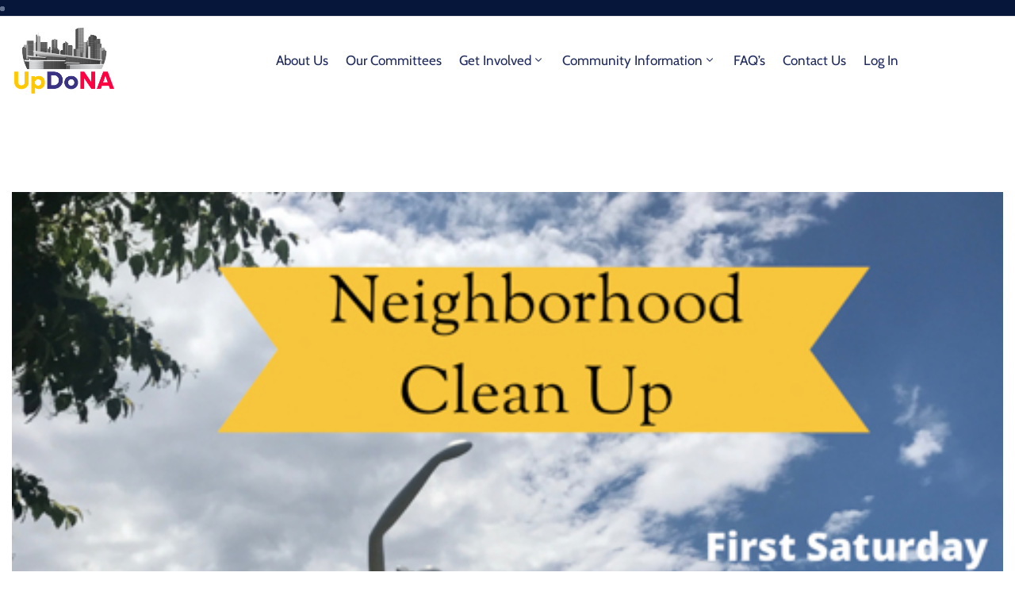

--- FILE ---
content_type: text/html; charset=utf-8
request_url: https://www.google.com/recaptcha/api2/anchor?ar=1&k=6Let5rsdAAAAAP1j0YrWTLywIJf2A2F5b6bR0n_h&co=aHR0cHM6Ly91cGRvbmEub3JnOjQ0Mw..&hl=en&v=PoyoqOPhxBO7pBk68S4YbpHZ&size=invisible&anchor-ms=20000&execute-ms=30000&cb=eo3fl5tb1dwc
body_size: 48743
content:
<!DOCTYPE HTML><html dir="ltr" lang="en"><head><meta http-equiv="Content-Type" content="text/html; charset=UTF-8">
<meta http-equiv="X-UA-Compatible" content="IE=edge">
<title>reCAPTCHA</title>
<style type="text/css">
/* cyrillic-ext */
@font-face {
  font-family: 'Roboto';
  font-style: normal;
  font-weight: 400;
  font-stretch: 100%;
  src: url(//fonts.gstatic.com/s/roboto/v48/KFO7CnqEu92Fr1ME7kSn66aGLdTylUAMa3GUBHMdazTgWw.woff2) format('woff2');
  unicode-range: U+0460-052F, U+1C80-1C8A, U+20B4, U+2DE0-2DFF, U+A640-A69F, U+FE2E-FE2F;
}
/* cyrillic */
@font-face {
  font-family: 'Roboto';
  font-style: normal;
  font-weight: 400;
  font-stretch: 100%;
  src: url(//fonts.gstatic.com/s/roboto/v48/KFO7CnqEu92Fr1ME7kSn66aGLdTylUAMa3iUBHMdazTgWw.woff2) format('woff2');
  unicode-range: U+0301, U+0400-045F, U+0490-0491, U+04B0-04B1, U+2116;
}
/* greek-ext */
@font-face {
  font-family: 'Roboto';
  font-style: normal;
  font-weight: 400;
  font-stretch: 100%;
  src: url(//fonts.gstatic.com/s/roboto/v48/KFO7CnqEu92Fr1ME7kSn66aGLdTylUAMa3CUBHMdazTgWw.woff2) format('woff2');
  unicode-range: U+1F00-1FFF;
}
/* greek */
@font-face {
  font-family: 'Roboto';
  font-style: normal;
  font-weight: 400;
  font-stretch: 100%;
  src: url(//fonts.gstatic.com/s/roboto/v48/KFO7CnqEu92Fr1ME7kSn66aGLdTylUAMa3-UBHMdazTgWw.woff2) format('woff2');
  unicode-range: U+0370-0377, U+037A-037F, U+0384-038A, U+038C, U+038E-03A1, U+03A3-03FF;
}
/* math */
@font-face {
  font-family: 'Roboto';
  font-style: normal;
  font-weight: 400;
  font-stretch: 100%;
  src: url(//fonts.gstatic.com/s/roboto/v48/KFO7CnqEu92Fr1ME7kSn66aGLdTylUAMawCUBHMdazTgWw.woff2) format('woff2');
  unicode-range: U+0302-0303, U+0305, U+0307-0308, U+0310, U+0312, U+0315, U+031A, U+0326-0327, U+032C, U+032F-0330, U+0332-0333, U+0338, U+033A, U+0346, U+034D, U+0391-03A1, U+03A3-03A9, U+03B1-03C9, U+03D1, U+03D5-03D6, U+03F0-03F1, U+03F4-03F5, U+2016-2017, U+2034-2038, U+203C, U+2040, U+2043, U+2047, U+2050, U+2057, U+205F, U+2070-2071, U+2074-208E, U+2090-209C, U+20D0-20DC, U+20E1, U+20E5-20EF, U+2100-2112, U+2114-2115, U+2117-2121, U+2123-214F, U+2190, U+2192, U+2194-21AE, U+21B0-21E5, U+21F1-21F2, U+21F4-2211, U+2213-2214, U+2216-22FF, U+2308-230B, U+2310, U+2319, U+231C-2321, U+2336-237A, U+237C, U+2395, U+239B-23B7, U+23D0, U+23DC-23E1, U+2474-2475, U+25AF, U+25B3, U+25B7, U+25BD, U+25C1, U+25CA, U+25CC, U+25FB, U+266D-266F, U+27C0-27FF, U+2900-2AFF, U+2B0E-2B11, U+2B30-2B4C, U+2BFE, U+3030, U+FF5B, U+FF5D, U+1D400-1D7FF, U+1EE00-1EEFF;
}
/* symbols */
@font-face {
  font-family: 'Roboto';
  font-style: normal;
  font-weight: 400;
  font-stretch: 100%;
  src: url(//fonts.gstatic.com/s/roboto/v48/KFO7CnqEu92Fr1ME7kSn66aGLdTylUAMaxKUBHMdazTgWw.woff2) format('woff2');
  unicode-range: U+0001-000C, U+000E-001F, U+007F-009F, U+20DD-20E0, U+20E2-20E4, U+2150-218F, U+2190, U+2192, U+2194-2199, U+21AF, U+21E6-21F0, U+21F3, U+2218-2219, U+2299, U+22C4-22C6, U+2300-243F, U+2440-244A, U+2460-24FF, U+25A0-27BF, U+2800-28FF, U+2921-2922, U+2981, U+29BF, U+29EB, U+2B00-2BFF, U+4DC0-4DFF, U+FFF9-FFFB, U+10140-1018E, U+10190-1019C, U+101A0, U+101D0-101FD, U+102E0-102FB, U+10E60-10E7E, U+1D2C0-1D2D3, U+1D2E0-1D37F, U+1F000-1F0FF, U+1F100-1F1AD, U+1F1E6-1F1FF, U+1F30D-1F30F, U+1F315, U+1F31C, U+1F31E, U+1F320-1F32C, U+1F336, U+1F378, U+1F37D, U+1F382, U+1F393-1F39F, U+1F3A7-1F3A8, U+1F3AC-1F3AF, U+1F3C2, U+1F3C4-1F3C6, U+1F3CA-1F3CE, U+1F3D4-1F3E0, U+1F3ED, U+1F3F1-1F3F3, U+1F3F5-1F3F7, U+1F408, U+1F415, U+1F41F, U+1F426, U+1F43F, U+1F441-1F442, U+1F444, U+1F446-1F449, U+1F44C-1F44E, U+1F453, U+1F46A, U+1F47D, U+1F4A3, U+1F4B0, U+1F4B3, U+1F4B9, U+1F4BB, U+1F4BF, U+1F4C8-1F4CB, U+1F4D6, U+1F4DA, U+1F4DF, U+1F4E3-1F4E6, U+1F4EA-1F4ED, U+1F4F7, U+1F4F9-1F4FB, U+1F4FD-1F4FE, U+1F503, U+1F507-1F50B, U+1F50D, U+1F512-1F513, U+1F53E-1F54A, U+1F54F-1F5FA, U+1F610, U+1F650-1F67F, U+1F687, U+1F68D, U+1F691, U+1F694, U+1F698, U+1F6AD, U+1F6B2, U+1F6B9-1F6BA, U+1F6BC, U+1F6C6-1F6CF, U+1F6D3-1F6D7, U+1F6E0-1F6EA, U+1F6F0-1F6F3, U+1F6F7-1F6FC, U+1F700-1F7FF, U+1F800-1F80B, U+1F810-1F847, U+1F850-1F859, U+1F860-1F887, U+1F890-1F8AD, U+1F8B0-1F8BB, U+1F8C0-1F8C1, U+1F900-1F90B, U+1F93B, U+1F946, U+1F984, U+1F996, U+1F9E9, U+1FA00-1FA6F, U+1FA70-1FA7C, U+1FA80-1FA89, U+1FA8F-1FAC6, U+1FACE-1FADC, U+1FADF-1FAE9, U+1FAF0-1FAF8, U+1FB00-1FBFF;
}
/* vietnamese */
@font-face {
  font-family: 'Roboto';
  font-style: normal;
  font-weight: 400;
  font-stretch: 100%;
  src: url(//fonts.gstatic.com/s/roboto/v48/KFO7CnqEu92Fr1ME7kSn66aGLdTylUAMa3OUBHMdazTgWw.woff2) format('woff2');
  unicode-range: U+0102-0103, U+0110-0111, U+0128-0129, U+0168-0169, U+01A0-01A1, U+01AF-01B0, U+0300-0301, U+0303-0304, U+0308-0309, U+0323, U+0329, U+1EA0-1EF9, U+20AB;
}
/* latin-ext */
@font-face {
  font-family: 'Roboto';
  font-style: normal;
  font-weight: 400;
  font-stretch: 100%;
  src: url(//fonts.gstatic.com/s/roboto/v48/KFO7CnqEu92Fr1ME7kSn66aGLdTylUAMa3KUBHMdazTgWw.woff2) format('woff2');
  unicode-range: U+0100-02BA, U+02BD-02C5, U+02C7-02CC, U+02CE-02D7, U+02DD-02FF, U+0304, U+0308, U+0329, U+1D00-1DBF, U+1E00-1E9F, U+1EF2-1EFF, U+2020, U+20A0-20AB, U+20AD-20C0, U+2113, U+2C60-2C7F, U+A720-A7FF;
}
/* latin */
@font-face {
  font-family: 'Roboto';
  font-style: normal;
  font-weight: 400;
  font-stretch: 100%;
  src: url(//fonts.gstatic.com/s/roboto/v48/KFO7CnqEu92Fr1ME7kSn66aGLdTylUAMa3yUBHMdazQ.woff2) format('woff2');
  unicode-range: U+0000-00FF, U+0131, U+0152-0153, U+02BB-02BC, U+02C6, U+02DA, U+02DC, U+0304, U+0308, U+0329, U+2000-206F, U+20AC, U+2122, U+2191, U+2193, U+2212, U+2215, U+FEFF, U+FFFD;
}
/* cyrillic-ext */
@font-face {
  font-family: 'Roboto';
  font-style: normal;
  font-weight: 500;
  font-stretch: 100%;
  src: url(//fonts.gstatic.com/s/roboto/v48/KFO7CnqEu92Fr1ME7kSn66aGLdTylUAMa3GUBHMdazTgWw.woff2) format('woff2');
  unicode-range: U+0460-052F, U+1C80-1C8A, U+20B4, U+2DE0-2DFF, U+A640-A69F, U+FE2E-FE2F;
}
/* cyrillic */
@font-face {
  font-family: 'Roboto';
  font-style: normal;
  font-weight: 500;
  font-stretch: 100%;
  src: url(//fonts.gstatic.com/s/roboto/v48/KFO7CnqEu92Fr1ME7kSn66aGLdTylUAMa3iUBHMdazTgWw.woff2) format('woff2');
  unicode-range: U+0301, U+0400-045F, U+0490-0491, U+04B0-04B1, U+2116;
}
/* greek-ext */
@font-face {
  font-family: 'Roboto';
  font-style: normal;
  font-weight: 500;
  font-stretch: 100%;
  src: url(//fonts.gstatic.com/s/roboto/v48/KFO7CnqEu92Fr1ME7kSn66aGLdTylUAMa3CUBHMdazTgWw.woff2) format('woff2');
  unicode-range: U+1F00-1FFF;
}
/* greek */
@font-face {
  font-family: 'Roboto';
  font-style: normal;
  font-weight: 500;
  font-stretch: 100%;
  src: url(//fonts.gstatic.com/s/roboto/v48/KFO7CnqEu92Fr1ME7kSn66aGLdTylUAMa3-UBHMdazTgWw.woff2) format('woff2');
  unicode-range: U+0370-0377, U+037A-037F, U+0384-038A, U+038C, U+038E-03A1, U+03A3-03FF;
}
/* math */
@font-face {
  font-family: 'Roboto';
  font-style: normal;
  font-weight: 500;
  font-stretch: 100%;
  src: url(//fonts.gstatic.com/s/roboto/v48/KFO7CnqEu92Fr1ME7kSn66aGLdTylUAMawCUBHMdazTgWw.woff2) format('woff2');
  unicode-range: U+0302-0303, U+0305, U+0307-0308, U+0310, U+0312, U+0315, U+031A, U+0326-0327, U+032C, U+032F-0330, U+0332-0333, U+0338, U+033A, U+0346, U+034D, U+0391-03A1, U+03A3-03A9, U+03B1-03C9, U+03D1, U+03D5-03D6, U+03F0-03F1, U+03F4-03F5, U+2016-2017, U+2034-2038, U+203C, U+2040, U+2043, U+2047, U+2050, U+2057, U+205F, U+2070-2071, U+2074-208E, U+2090-209C, U+20D0-20DC, U+20E1, U+20E5-20EF, U+2100-2112, U+2114-2115, U+2117-2121, U+2123-214F, U+2190, U+2192, U+2194-21AE, U+21B0-21E5, U+21F1-21F2, U+21F4-2211, U+2213-2214, U+2216-22FF, U+2308-230B, U+2310, U+2319, U+231C-2321, U+2336-237A, U+237C, U+2395, U+239B-23B7, U+23D0, U+23DC-23E1, U+2474-2475, U+25AF, U+25B3, U+25B7, U+25BD, U+25C1, U+25CA, U+25CC, U+25FB, U+266D-266F, U+27C0-27FF, U+2900-2AFF, U+2B0E-2B11, U+2B30-2B4C, U+2BFE, U+3030, U+FF5B, U+FF5D, U+1D400-1D7FF, U+1EE00-1EEFF;
}
/* symbols */
@font-face {
  font-family: 'Roboto';
  font-style: normal;
  font-weight: 500;
  font-stretch: 100%;
  src: url(//fonts.gstatic.com/s/roboto/v48/KFO7CnqEu92Fr1ME7kSn66aGLdTylUAMaxKUBHMdazTgWw.woff2) format('woff2');
  unicode-range: U+0001-000C, U+000E-001F, U+007F-009F, U+20DD-20E0, U+20E2-20E4, U+2150-218F, U+2190, U+2192, U+2194-2199, U+21AF, U+21E6-21F0, U+21F3, U+2218-2219, U+2299, U+22C4-22C6, U+2300-243F, U+2440-244A, U+2460-24FF, U+25A0-27BF, U+2800-28FF, U+2921-2922, U+2981, U+29BF, U+29EB, U+2B00-2BFF, U+4DC0-4DFF, U+FFF9-FFFB, U+10140-1018E, U+10190-1019C, U+101A0, U+101D0-101FD, U+102E0-102FB, U+10E60-10E7E, U+1D2C0-1D2D3, U+1D2E0-1D37F, U+1F000-1F0FF, U+1F100-1F1AD, U+1F1E6-1F1FF, U+1F30D-1F30F, U+1F315, U+1F31C, U+1F31E, U+1F320-1F32C, U+1F336, U+1F378, U+1F37D, U+1F382, U+1F393-1F39F, U+1F3A7-1F3A8, U+1F3AC-1F3AF, U+1F3C2, U+1F3C4-1F3C6, U+1F3CA-1F3CE, U+1F3D4-1F3E0, U+1F3ED, U+1F3F1-1F3F3, U+1F3F5-1F3F7, U+1F408, U+1F415, U+1F41F, U+1F426, U+1F43F, U+1F441-1F442, U+1F444, U+1F446-1F449, U+1F44C-1F44E, U+1F453, U+1F46A, U+1F47D, U+1F4A3, U+1F4B0, U+1F4B3, U+1F4B9, U+1F4BB, U+1F4BF, U+1F4C8-1F4CB, U+1F4D6, U+1F4DA, U+1F4DF, U+1F4E3-1F4E6, U+1F4EA-1F4ED, U+1F4F7, U+1F4F9-1F4FB, U+1F4FD-1F4FE, U+1F503, U+1F507-1F50B, U+1F50D, U+1F512-1F513, U+1F53E-1F54A, U+1F54F-1F5FA, U+1F610, U+1F650-1F67F, U+1F687, U+1F68D, U+1F691, U+1F694, U+1F698, U+1F6AD, U+1F6B2, U+1F6B9-1F6BA, U+1F6BC, U+1F6C6-1F6CF, U+1F6D3-1F6D7, U+1F6E0-1F6EA, U+1F6F0-1F6F3, U+1F6F7-1F6FC, U+1F700-1F7FF, U+1F800-1F80B, U+1F810-1F847, U+1F850-1F859, U+1F860-1F887, U+1F890-1F8AD, U+1F8B0-1F8BB, U+1F8C0-1F8C1, U+1F900-1F90B, U+1F93B, U+1F946, U+1F984, U+1F996, U+1F9E9, U+1FA00-1FA6F, U+1FA70-1FA7C, U+1FA80-1FA89, U+1FA8F-1FAC6, U+1FACE-1FADC, U+1FADF-1FAE9, U+1FAF0-1FAF8, U+1FB00-1FBFF;
}
/* vietnamese */
@font-face {
  font-family: 'Roboto';
  font-style: normal;
  font-weight: 500;
  font-stretch: 100%;
  src: url(//fonts.gstatic.com/s/roboto/v48/KFO7CnqEu92Fr1ME7kSn66aGLdTylUAMa3OUBHMdazTgWw.woff2) format('woff2');
  unicode-range: U+0102-0103, U+0110-0111, U+0128-0129, U+0168-0169, U+01A0-01A1, U+01AF-01B0, U+0300-0301, U+0303-0304, U+0308-0309, U+0323, U+0329, U+1EA0-1EF9, U+20AB;
}
/* latin-ext */
@font-face {
  font-family: 'Roboto';
  font-style: normal;
  font-weight: 500;
  font-stretch: 100%;
  src: url(//fonts.gstatic.com/s/roboto/v48/KFO7CnqEu92Fr1ME7kSn66aGLdTylUAMa3KUBHMdazTgWw.woff2) format('woff2');
  unicode-range: U+0100-02BA, U+02BD-02C5, U+02C7-02CC, U+02CE-02D7, U+02DD-02FF, U+0304, U+0308, U+0329, U+1D00-1DBF, U+1E00-1E9F, U+1EF2-1EFF, U+2020, U+20A0-20AB, U+20AD-20C0, U+2113, U+2C60-2C7F, U+A720-A7FF;
}
/* latin */
@font-face {
  font-family: 'Roboto';
  font-style: normal;
  font-weight: 500;
  font-stretch: 100%;
  src: url(//fonts.gstatic.com/s/roboto/v48/KFO7CnqEu92Fr1ME7kSn66aGLdTylUAMa3yUBHMdazQ.woff2) format('woff2');
  unicode-range: U+0000-00FF, U+0131, U+0152-0153, U+02BB-02BC, U+02C6, U+02DA, U+02DC, U+0304, U+0308, U+0329, U+2000-206F, U+20AC, U+2122, U+2191, U+2193, U+2212, U+2215, U+FEFF, U+FFFD;
}
/* cyrillic-ext */
@font-face {
  font-family: 'Roboto';
  font-style: normal;
  font-weight: 900;
  font-stretch: 100%;
  src: url(//fonts.gstatic.com/s/roboto/v48/KFO7CnqEu92Fr1ME7kSn66aGLdTylUAMa3GUBHMdazTgWw.woff2) format('woff2');
  unicode-range: U+0460-052F, U+1C80-1C8A, U+20B4, U+2DE0-2DFF, U+A640-A69F, U+FE2E-FE2F;
}
/* cyrillic */
@font-face {
  font-family: 'Roboto';
  font-style: normal;
  font-weight: 900;
  font-stretch: 100%;
  src: url(//fonts.gstatic.com/s/roboto/v48/KFO7CnqEu92Fr1ME7kSn66aGLdTylUAMa3iUBHMdazTgWw.woff2) format('woff2');
  unicode-range: U+0301, U+0400-045F, U+0490-0491, U+04B0-04B1, U+2116;
}
/* greek-ext */
@font-face {
  font-family: 'Roboto';
  font-style: normal;
  font-weight: 900;
  font-stretch: 100%;
  src: url(//fonts.gstatic.com/s/roboto/v48/KFO7CnqEu92Fr1ME7kSn66aGLdTylUAMa3CUBHMdazTgWw.woff2) format('woff2');
  unicode-range: U+1F00-1FFF;
}
/* greek */
@font-face {
  font-family: 'Roboto';
  font-style: normal;
  font-weight: 900;
  font-stretch: 100%;
  src: url(//fonts.gstatic.com/s/roboto/v48/KFO7CnqEu92Fr1ME7kSn66aGLdTylUAMa3-UBHMdazTgWw.woff2) format('woff2');
  unicode-range: U+0370-0377, U+037A-037F, U+0384-038A, U+038C, U+038E-03A1, U+03A3-03FF;
}
/* math */
@font-face {
  font-family: 'Roboto';
  font-style: normal;
  font-weight: 900;
  font-stretch: 100%;
  src: url(//fonts.gstatic.com/s/roboto/v48/KFO7CnqEu92Fr1ME7kSn66aGLdTylUAMawCUBHMdazTgWw.woff2) format('woff2');
  unicode-range: U+0302-0303, U+0305, U+0307-0308, U+0310, U+0312, U+0315, U+031A, U+0326-0327, U+032C, U+032F-0330, U+0332-0333, U+0338, U+033A, U+0346, U+034D, U+0391-03A1, U+03A3-03A9, U+03B1-03C9, U+03D1, U+03D5-03D6, U+03F0-03F1, U+03F4-03F5, U+2016-2017, U+2034-2038, U+203C, U+2040, U+2043, U+2047, U+2050, U+2057, U+205F, U+2070-2071, U+2074-208E, U+2090-209C, U+20D0-20DC, U+20E1, U+20E5-20EF, U+2100-2112, U+2114-2115, U+2117-2121, U+2123-214F, U+2190, U+2192, U+2194-21AE, U+21B0-21E5, U+21F1-21F2, U+21F4-2211, U+2213-2214, U+2216-22FF, U+2308-230B, U+2310, U+2319, U+231C-2321, U+2336-237A, U+237C, U+2395, U+239B-23B7, U+23D0, U+23DC-23E1, U+2474-2475, U+25AF, U+25B3, U+25B7, U+25BD, U+25C1, U+25CA, U+25CC, U+25FB, U+266D-266F, U+27C0-27FF, U+2900-2AFF, U+2B0E-2B11, U+2B30-2B4C, U+2BFE, U+3030, U+FF5B, U+FF5D, U+1D400-1D7FF, U+1EE00-1EEFF;
}
/* symbols */
@font-face {
  font-family: 'Roboto';
  font-style: normal;
  font-weight: 900;
  font-stretch: 100%;
  src: url(//fonts.gstatic.com/s/roboto/v48/KFO7CnqEu92Fr1ME7kSn66aGLdTylUAMaxKUBHMdazTgWw.woff2) format('woff2');
  unicode-range: U+0001-000C, U+000E-001F, U+007F-009F, U+20DD-20E0, U+20E2-20E4, U+2150-218F, U+2190, U+2192, U+2194-2199, U+21AF, U+21E6-21F0, U+21F3, U+2218-2219, U+2299, U+22C4-22C6, U+2300-243F, U+2440-244A, U+2460-24FF, U+25A0-27BF, U+2800-28FF, U+2921-2922, U+2981, U+29BF, U+29EB, U+2B00-2BFF, U+4DC0-4DFF, U+FFF9-FFFB, U+10140-1018E, U+10190-1019C, U+101A0, U+101D0-101FD, U+102E0-102FB, U+10E60-10E7E, U+1D2C0-1D2D3, U+1D2E0-1D37F, U+1F000-1F0FF, U+1F100-1F1AD, U+1F1E6-1F1FF, U+1F30D-1F30F, U+1F315, U+1F31C, U+1F31E, U+1F320-1F32C, U+1F336, U+1F378, U+1F37D, U+1F382, U+1F393-1F39F, U+1F3A7-1F3A8, U+1F3AC-1F3AF, U+1F3C2, U+1F3C4-1F3C6, U+1F3CA-1F3CE, U+1F3D4-1F3E0, U+1F3ED, U+1F3F1-1F3F3, U+1F3F5-1F3F7, U+1F408, U+1F415, U+1F41F, U+1F426, U+1F43F, U+1F441-1F442, U+1F444, U+1F446-1F449, U+1F44C-1F44E, U+1F453, U+1F46A, U+1F47D, U+1F4A3, U+1F4B0, U+1F4B3, U+1F4B9, U+1F4BB, U+1F4BF, U+1F4C8-1F4CB, U+1F4D6, U+1F4DA, U+1F4DF, U+1F4E3-1F4E6, U+1F4EA-1F4ED, U+1F4F7, U+1F4F9-1F4FB, U+1F4FD-1F4FE, U+1F503, U+1F507-1F50B, U+1F50D, U+1F512-1F513, U+1F53E-1F54A, U+1F54F-1F5FA, U+1F610, U+1F650-1F67F, U+1F687, U+1F68D, U+1F691, U+1F694, U+1F698, U+1F6AD, U+1F6B2, U+1F6B9-1F6BA, U+1F6BC, U+1F6C6-1F6CF, U+1F6D3-1F6D7, U+1F6E0-1F6EA, U+1F6F0-1F6F3, U+1F6F7-1F6FC, U+1F700-1F7FF, U+1F800-1F80B, U+1F810-1F847, U+1F850-1F859, U+1F860-1F887, U+1F890-1F8AD, U+1F8B0-1F8BB, U+1F8C0-1F8C1, U+1F900-1F90B, U+1F93B, U+1F946, U+1F984, U+1F996, U+1F9E9, U+1FA00-1FA6F, U+1FA70-1FA7C, U+1FA80-1FA89, U+1FA8F-1FAC6, U+1FACE-1FADC, U+1FADF-1FAE9, U+1FAF0-1FAF8, U+1FB00-1FBFF;
}
/* vietnamese */
@font-face {
  font-family: 'Roboto';
  font-style: normal;
  font-weight: 900;
  font-stretch: 100%;
  src: url(//fonts.gstatic.com/s/roboto/v48/KFO7CnqEu92Fr1ME7kSn66aGLdTylUAMa3OUBHMdazTgWw.woff2) format('woff2');
  unicode-range: U+0102-0103, U+0110-0111, U+0128-0129, U+0168-0169, U+01A0-01A1, U+01AF-01B0, U+0300-0301, U+0303-0304, U+0308-0309, U+0323, U+0329, U+1EA0-1EF9, U+20AB;
}
/* latin-ext */
@font-face {
  font-family: 'Roboto';
  font-style: normal;
  font-weight: 900;
  font-stretch: 100%;
  src: url(//fonts.gstatic.com/s/roboto/v48/KFO7CnqEu92Fr1ME7kSn66aGLdTylUAMa3KUBHMdazTgWw.woff2) format('woff2');
  unicode-range: U+0100-02BA, U+02BD-02C5, U+02C7-02CC, U+02CE-02D7, U+02DD-02FF, U+0304, U+0308, U+0329, U+1D00-1DBF, U+1E00-1E9F, U+1EF2-1EFF, U+2020, U+20A0-20AB, U+20AD-20C0, U+2113, U+2C60-2C7F, U+A720-A7FF;
}
/* latin */
@font-face {
  font-family: 'Roboto';
  font-style: normal;
  font-weight: 900;
  font-stretch: 100%;
  src: url(//fonts.gstatic.com/s/roboto/v48/KFO7CnqEu92Fr1ME7kSn66aGLdTylUAMa3yUBHMdazQ.woff2) format('woff2');
  unicode-range: U+0000-00FF, U+0131, U+0152-0153, U+02BB-02BC, U+02C6, U+02DA, U+02DC, U+0304, U+0308, U+0329, U+2000-206F, U+20AC, U+2122, U+2191, U+2193, U+2212, U+2215, U+FEFF, U+FFFD;
}

</style>
<link rel="stylesheet" type="text/css" href="https://www.gstatic.com/recaptcha/releases/PoyoqOPhxBO7pBk68S4YbpHZ/styles__ltr.css">
<script nonce="VFmRjhUpbfDIywnB8AuTFg" type="text/javascript">window['__recaptcha_api'] = 'https://www.google.com/recaptcha/api2/';</script>
<script type="text/javascript" src="https://www.gstatic.com/recaptcha/releases/PoyoqOPhxBO7pBk68S4YbpHZ/recaptcha__en.js" nonce="VFmRjhUpbfDIywnB8AuTFg">
      
    </script></head>
<body><div id="rc-anchor-alert" class="rc-anchor-alert"></div>
<input type="hidden" id="recaptcha-token" value="[base64]">
<script type="text/javascript" nonce="VFmRjhUpbfDIywnB8AuTFg">
      recaptcha.anchor.Main.init("[\x22ainput\x22,[\x22bgdata\x22,\x22\x22,\[base64]/[base64]/[base64]/[base64]/[base64]/[base64]/[base64]/[base64]/[base64]/[base64]\\u003d\x22,\[base64]\\u003d\x22,\x22YMK1McKHwrfCo8KDOwrCliVew7XDgcKHwqHDo8Kmwpctw748wqTDkMOAw7rDkcKLJsK7XjDDmsKzEcKCWm/[base64]/[base64]/DiVAtbcKcw6LCt8OjJMOhwqANAcONAsKXendTw7E8HMO8w7jDixfCqsO+eCQDYhYFw7/[base64]/ChSTCh8OYw6DCuifDkcKZwqPCoMOaAMOXM8OaJlHCp1g9c8K2w77DiMKywpHDtcKvw6F9woBhw4DDhcKHVsKKwp/Co07CusKIdFPDg8O0woUnJg7CgMKkMsO7P8KJw6PCr8KRYAvCr2DCuMKfw5kuwr53w5tcRFsrKAlswpTCrTTDqgtDZCpAw4E9YQAoH8O9N1l9w7YkLhoYwqYkdcKBfsK1biXDhlnDvsKTw63DkFfCocOjGS42E1nCu8Knw77Dj8K2XcOHBsOSw7DCp3jDpMKEDG/CnMK8D8OIwp7DgsOdYijChCXDhHnDuMOSbsOkdsOfY8OqwpclHcOTwr/CjcOMYTfCnAgbwrfCnGsxwpJUw6/DicKAw6IjL8O2wpHDk0zDrm7Dv8K2MktMecOpw5LDiMKYCWVBw4zCk8KdwpZcL8Oww5DDrUhcw4/DiRc6wovDhyo2wo59A8K2wpYkw5llb8Ohe2jCrgFdd8KTwpTCkcOAw43ClMO1w6VTTC/[base64]/Cj8KUAQTDun7DoitrZxjCicOewoMmfgViw6XDlXJ3wpHCocKXc8OGwrYdwqZNwrxPwo5nwoXDqmHChH/Dt0DDvg7CuT9mP8O+UMKSVlzCqjzDpjAUF8OFwoDCtMKYw5AtdsOpWMOHwpHCp8K0KhvDkMKdwrRxwpxww6jChMOdPGfCocKeJcOOw4fCocKVwoEkwpk/[base64]/wpN/NFAOw7DDgMOQw74bw657w5rCicK8wrcrwpg5wobDhkjCrT7CsMObwozDqBPDjWzDpMOkw4A0wqtDw4JCbcOXw47Dti8OBsKkwpUwLsOEEsOofcO7KA91N8KUCsOcNVQnSX90w4J2w6XDl3Y5W8KiBForw6J+IgbCuhnDsMOXwp8vwr3CgsO2woHDvk/DvUQ/wpo2b8Ovw6dUw7fDg8OhScKKw6fDoTMHw7IkbsKMw64oQ3AKw7TDgcKJGMKcwoQbQCnChsOFbcKpw7jCrsOnwqRvKcKUwqbDpcKZKMKxTF/Dt8ORwqPCjxTDqDnCvMKIwqLCvsOeecOUwr/ClsO5SlfCjmHDhw/Dj8OcwpFgwrTDtRIOw7l9wpZ+PcKswpzCjg3DkcK2EcKtHAdyE8K6Gg3CscOuHRd4AcKnAsKBw5xuwp/CmTxyPMOywo0MRAzDgsKDw4jDtsKUwrRaw67Ct38absKfw6hDeRfDn8KCbcKrwrPDnsOySsOxQ8Klwo1xS0EVwpnDgBEgcsOPwpzCoC9LdsKYwqJIwqUkOB47wp1SJhc6wq1PwoYRbTBGwrjDmcOawoQ6wqhPDi3DhcOxESPDocKkPcOwwo/DmBsvU8KMwrxpwrk4w7Jowo85ImfDgxbDoMKRHMOqw6k8UcKgwoHCoMOWwpQrwogxYhU8wqPDlcKmLSxFYy3CicOKw7UTw7IeY3wJw7TCjsO0wprDsWnDtsORwr0CAcO7F1lTIwd6w6bDlV/CqcOIYcOHwr4iw554w4RmWFPCl29PDlBQR23ClQrDhsOwwqt4w5nDl8OfHMKQw756wo3DnmPDnF7CkxJ9HyxqJ8KjBEJaw7fCuVJZb8O5w49aHF/Dvy5nw7A+w5JoFRzDpRwGw7zDiMOFwoVvNMOQwp00V2DDlDZeflUDwoPDscKhDkwiw6LCqMKzwpnDucOrC8KPw6PDgMOKw51Ow7fCmsOywpsRwqTCscOzw5/DhBtZw4PCmTvDpMOXHmjCvj7DhTrDih1EE8KtEX7DnTAzw6VGw4FZwovDiGgxwrxaw6/DrsKNw5hjwqXDkcK3HBVOJMKOXcOZHsKowrXCvVHCtQ7Cvj41wpXCjkjCnG8gVMKXw5zCrsKmw6zCu8OUw4LCpcOrQcKtwoDDr1rDjSTDkMObEcOxEcKuexV3w6jDmzbDl8OVFsK8TcKeJAsGQcOSGcOQewzCj1pbTsKww7rDv8Orw5/CtG0aw7t2w4EJw6Z3woHCoRPDmAovw5vCngbChcKvYxknw592w7ofwo0uIsKpwq8/R8KdwpHCrMKXX8KMbSZ7w67CtMOGfwdcPCzDu8K1w67DnXvDh03DrsOCNibCjMOWw5DChlFHXcOLw7M6c09OdcOtwpfClhnDk0FKwpN/OsOfVGd0w7jDp8ONSiYcZSTCtcKxMSbDlg7ClsKvNcOpW3pkwotUBMOfwrLCjS45AcOcEsKHC2LCgcOTwpUmw4nDoXXDjsKVwqoFWi8Fw6vDhsKqwrtJw791IsONcSIywpvDjcKOYWTCtAbDpAZVEsKQw7oBA8K/A1p2w7vDuixQa8KeUcO9wpnDl8O+EMK0wrfDh0bCvcKbG24DLgg4V03Dhj7Dp8K0OsK+LMOMZGvDmkkuMSo4E8OVw6k+w5PDoQwqCVdiN8OSwq5bHj1AVTdUw6lJw4wPM2NFLsO2w4N1woETRF1IBFUaDkXCqcOxOVBXw6/CvcKvLcKjKVvDgg/CkBoHbBnDqMKefMK2UcOcw77DmEDDjBBAw7LDnxDCl8KywoM6e8OYw5AcwoUYw6LCssOPw7PCkMKZfcOPbgBUCsOSEXIdOsKcw77DimjDisO4wr7CnsKeAzTCqxgpX8OmbRXCl8OjNcKaa1XCgcOCV8OyLMKdwpzDggcyw7wxw5/DusOGwpBpOSzCgcOUwrYUSCYpw5g2McOEBVfDucO7FgFEw73Csw8JOMOgJ3HCiMOvwpbCnxnCqBfDs8OHw7HDvRcJd8OrOTvCgTfDu8KUw4Yrw6rDtsOlw6sCClnCny0ewpNdScKiMyp3ccKIw7hcYcOfw6LDtMOwLQPCj8Ktw53DoDvClsKxw7/DosKcwowfwp96DmZJw7/CpBIZRMK/w7vCp8KQScOgw5/DuMKkwpVDf1JrFsKqAMKBwqUzNcOIGMOrG8Opw5PDmgfCg27DjcKMwqzChMKqw7hlRMOcwo/DnVUgUjDCiQwkw7pzwql4woTCqnLCm8ObwofDnmJKworClsO2ISfCqMONw5AEwo3Cqi5GwoRCwro6w55vw7rDq8OwW8OIwqMzwr1XF8KaLsOBSgnCnGXDnMOeVMKgfMKbw4pXwrdBNMO+wr0Nw4RUw4gPGMODw7nCsMOgcW0vw4cJworDuMOWHcOvw5/CnMOTwrx8w6XCl8Kgw7zCscKvNAAPw7Ytw4hbWxsGw6EfF8O5PcKWw5knwr8fw63Cq8KNwqJ8McKUwqXCksK0HEXDm8KfZR1kw6JJBVHCs8OtVsKjwqzDmsO5w6/CrCV1w6fCk8KVw7UMw6LCjWXCjsOewpTDncKFwpMcRhnCsl8vcsOGdsOtK8KILsOnYMOUw51EUQTDtsK1UMOhUi1KDsKiw7szw4HCh8KowqQQwofDm8Odw53Drm9ZSwNqRARKBAPDr8OQw5nDrMOTai4GMxfCk8K9BWtKw4Jrb0p9w5A/fhpQFsKnw6/[base64]/woPDgsKsw49KVWXCln/Co087wqZnQcKnEsKGHR/Cq8K9woZawrtjcUDCkErCucKAMBRtQDMmK3bCo8KPwpEUw4rChcK7wrkGXwksL0c4YcORUMOfw59VRsKVw4E4wqBOwrfDjxnCpwzDl8KZGmh9w5vDshpaw5XCg8KGw44xwrJsNMKCwooRJMKgw78Ew6zDgMOjRsKww7fDj8KUacKeDMKFbMOpLC/CpwvDnyJiw7zCuSh1DnHCgMOXIsOww4BBwps2TcOJw73DmcK5WwPCizpKw7LDvTzDpVUxw7d/w7jCk3QjbR0+w6LDmkZUwqHDm8Kkw4QOwpYzw7XCtcKAQCoDDCjCgV9xRMKdCMO9YxDCuMO7WFhaw7HDhMONw5HCtn/Dh8KtTUUewq10wp3DpmzDl8Olw5HCjsKuwrbDrMKXw6h1dsKEAiU9wpEWeEJDw6gkwr7CnsOMw4BtKcKSLcO/[base64]/DgEIJD1/DhUwywrRHPMKqw7tqw5ohwr4Bw7Flw7YMTcKuw4Q2w43DpR0fMS7CicK6T8OnZ8OrwpMZN8OTTTDCh3Epwq7CnBvDuVlvwoNpw6AtJD43ESzDtDTDosO4LsOHGTPDu8KYw61HGzsSw5PCkMKLVwjDnBc6w5rDrsKWwqvCvcK/WMKFTEtmTA9Xwokiwophw4AowrXCrGzDjXrDuRNow6DDjlV5w5t2a1ROw7zCmjjDrcKUFjx9CVfDk0/[base64]/DlTxrwpAeTVAyTgJ+w7E0wqjDpT1EP8OORjPDowTCmH/Dh8KNU8K/w4gbfRYFw74zdlYdasOvUikBw4/DqGpNw6psGcK3YHRyK8Omw5PDt8OrwprDrsOMUMO9wrAZb8KwwozDoMOhwq7CgnchRUfDt3kFw4LCi3/[base64]/Dg8KmJcOzK05RwrgecsKXwpsCCsOIBTwmwo7CnMOPwqZGwoU6a1DDllIswqzDn8KbwrbDocKEwqRTAh/DpcKHbVY3wovCisK6ADMKAcOuwp/CpjLDpsOefEQnwqrDuMKNKMOpa2zCo8OHw4fDtMKuw6XDg0Jdw7tkdA1Kw6NpS04cMVbDp8OMI0fCgEjCoUnDosOJKFrCncOkFgbCg23Cp1FAcsKJwrLDqGbDkQxiQ0zDpE/DjcKuwoUIP043TMOOZ8KJwpTCo8OwFBbDiDDCgcOqO8O8wrfDicKVXE3DjHTDmVAvwrnCp8KpMsOIUQxWfGbDpsKAOcO5KsKCLk7Cr8KRMcKsRj/CqD7DqcOjPMKlwqhswovCqMOTw6/DqgEaIHHDimo3woDDrsKNa8Kdw5XCs0/Ci8KxwrXDicO7CkTCl8O4KUc8w6QGJn/Cm8Ojw77Dq8OzEXJ7w4QPw5bDnEF8w6gcUnzCqwxmwpjDmn/CmDHDtcKxfCTDncOCwrrDssKSw6JsYwkSw6MvGcO2YcO0HUXCpsKbwo7CpsOCEMOwwqI7LcOfwp7Cu8KYw59CLcKye8K3Uh3CpcOnwpkOwqtfwpnDp27CiMKGw4/[base64]/Ck8KnLWxzP3tqw4Jhw5zCqcKjMj3Cl8OZKETDgcKFw5bCu0HDs8KFZcKFdsOqwqJOwo8Yw63Dnw3Ch17CtcKmw7h/XkF7E8KOwp3Dkn7Dq8KzJivCriYDwrrCksKawpMwwrPDtcOVwpvDik/DpmwdCj3CkBsgCcKTecO1w4Y9CMKgS8K0HWZhw53CpsOwfD/CrsKQwqILAXbDn8OMw6Rhw48DJ8ORJcK0NQvDjXFZNMKnw4XDoA5gfsONA8Oyw4xqWMOLwpwWG1Yhwo8xOETCk8Ocw5ZvUwnCnF9sPBjDhWwFAMO2w5fCsQY/w4HChcKXw7QCVcKIw4zDpcOELcOew4HDkQDDl0oDc8KjwrYvwpl8NMK0wpcCY8KVw5jCo3ZJRjnDqzslRnd4w6/CrnzCgMKTw4PDuHYMBMKCYV3CgVfDjjvCkQfDuxzDlsKiw63DlTVVwpdRDsOOwqzCvEjCpsOZbsOgw4jDvigXd1TDgcO5wpnDhnMmG3zDjsKNVcKQw7BEwoTDg8KLf2vCiiTDkD/CoMK/[base64]/CoMOvLmRtwq7DpsKueDzCs8KvYMOAwopOwrTDiMOVwrLCq8OIw5zDqMO5FsKNc3jDtMKBaFMIw4HDpw3Ck8KFLsKHwq5HwqzCt8OLw54Mw7LClGI5PMOGw4A/FF57fXgIRlIaR8OOw69Vew3CuG/DrlZhQD7CusKiw4ZLUn1twolbaUB+HBB8w6Bgw50JwpQkwrjCuwvDjBHCtR3CgGfDskhqCTMYJybCuQ9lPMOdwrnDkEjCrsKNS8OzH8O/w4jDuMKCKsKhw79nwoPCrTbCuMKAdggNDiY5wpMcOyk6w7I9wr1iIsKFKsOBwqsYMU3CjjPDnl/Cv8Omw7FaYgxawo3DtsKoP8O4PcKRwqzCncKGU3h2LGjCmUPCkMO7asKRWsKsO27CqcK5ZMKpTsK/JcOOw4/DrRXDinANQMOCwojCkDvDpS9UwovCv8Onw7DClMKcKB7Cu8Ktwq4Gw7LCgcOQwp7DmErDj8K/wpDDvgPCt8Kfw6LDpn7DqsOpdjXCgMKVwpDDtFfDtyfDlV8Gw4d7HsOQU8OxwovDmB7CgcOHw49MB8KYw6HCucK0Y0k3w5TDiH/Dq8Kgwrotw6wCO8K4ccK5W8OcPCMLwqUmE8KiwoLDkjPDg0EzwpXCtsKEasO6w71wbcKJVAQNwpFPwpYXSMKhJcOvTcO8XTN3wovCoMKwD0oxP2BcHj1FVWTCl00gU8O1asOZwp/DtsKiThZsdMOPGSwYVMKbw7rCtQJLwoxPWxXCpBd/d2DDoMOXw4fDpcK8BATCn1dPPATCjH/Dj8KbYGnChUkIwqDCgsKlw5XDnTnDrGkXw4XCrsOxwr44w7/Ci8OuccOdF8K3w4TCl8OfGDwpBn/CgsORBcO0wosQOcKXJU3DocO0CMK4cEjDi0rCrcKGw73CljHDksKgCcKjw4rCojo1MD/CqjUFwpHDsMKPQMOAScKyDcK+w7jDskLCicOFwpnCiMKyJE5dw4zCg8O/w7HCkR4ORcOvw6HCtwhewqLCu8KZw6PDocOrwp7DsMODTMOCworCl3/[base64]/fMKLwqtKd0lXQSFhMwHDncKowoFCEsKtwoUiWsKVWk/CoybDnsKDwoDDk10qw5rCuzF8G8Kqw5fDin0CFcObJXDDtcKOw6rDhMK2M8OxVcKawp3CizDCrid+Nh/[base64]/[base64]/CknTChcKew4TCpFvDu8OodcOQwo3CmcOsfR9zwo7DpMKXc0bDnSFAw7bDpgoBwqARd3DDtxY7w5YRESTDmxTDp2vCnF9tH3oTGMOUw7Z2HsOPNQrDqcOtwr3DlcO7TMOcZcKewrXDoQjDnMOkQS4Hw73Dlx7DmsOROMKPHMOvw6DDr8OaDMKMw7/[base64]/CvsO8ZMKxw7w2KsOxT8KsdMONIVYMwqnCl8KJLMKncwVbUcOpRTPClMO5w5c4BTHCknnDjGvCgsObworDvx/[base64]/DgWvCt8K2ZFLDtSXDhgtqeMKjw4sww4YMw5gOwoNawpYufFlrHHYXd8Ogw4DDtsKzOXrCv27ClcOUw7RewpvCocKOBR7CvX5+OcOlB8OeIBfDjSELEMK2KA7Cs2PCpGEPwrE5ZlrDqnB/w5QZGSzDmFrDg8KoYCzDoEzDkGbDqMOpE2hTTVAVw7dvwrRxw6xfNBUAw4LChsKWwqDChAAww6djw4zCh8Oaw5IGw6XDhcOpU3MswrJ3SGtFwrnCl2p/ccO8wrDDvFVwbUHCg2VDw7vCkmlLw7bCqcOyQDBBewrDkB/CuA4bSylHw4NQw4x5IMKew7/DksKmbFBdwqcNYknCn8OuwpdvwoNawrLDmkDDt8K2QhbCpSQvd8OyS13DnjUjOcK4w6dlI15HWcO2w6ZtIcKeM8OkH2ZUC1DCoMOecMOCa0vCgMOZHj3CogPCvi45w63DnEc8TMOkwqHDuVUpOx4Uw5/DlsOyVCszCsOXHsO0w73CoWrDnMK7NcOMw5Jkw4nCqcKvw7jDvkbDj1nDvsOMw7fCpEvCu0nCpsKBw6oFw4tewod3UxcJw6fDosKOw5USwpLDqcKUeMOvwrERMMOkwqJUJHrCvSAhw5Vewow6w5wcw4jCr8OzOR7CsE3Dp07Cjh/[base64]/[base64]/[base64]/[base64]/DilPDuWTDmsOrw6ALw4jChB0aLB0VwpjCnXFVKWNQNgHCvsO/w6UPwp4zw6cQEsKHf8Omw4gdw5dqYVfCrMO9w6tEw7zDhzgywoUlYcK3w47CgsKQZ8K4LwHDoMKWwozDuiV7SzYwwpMoNsKRGsKqYzTCu8O2w4TDoMOWPcOgBH8kNklGwrzDqyIYw6LDjl/Cm3FtwoDCkMORw4jDlDLDlMKiJk9MO8Krw7/Djn12wqHDnMO0wq/DvMOcPi3CikBqBCcGUi/DjnjCtVHDlhwWwpgIwqLDjMOjR1sJw4LDmMOfw4M9AlzDrcK1DcO1T8OOQsKgwrsnVWEnw54Xw7bDikPDlMK/WsKyw6fDnMKUw5nDvg5dThl6w69FfsKYw4czexfCvyPDssObw53DhcKRw6HCs8KBNnXDn8K0wpLCknzCg8KfDnrCm8K7wrLCimPDiDUPwq5Ew4PDlsOLTkp6L3fCmMOTwrvCnMOsTcORf8OCAMKYUcKEEMONdwfCqw1AYcOxwonDm8KWwo7DgnhOI8Kbw4fCjMO/fwwsw5PDksOiJ0bCpSsfQgTDnT8iOMKZX2zDuiQUfkXCg8KzejvCmFUzwoIoEcOjVsOCw4jDo8OGw5x9wrPDiiDCpMKAwpTCrHA4w5/CusKgwrkTwrU/[base64]/Cg8OfWcOUwpvDmhDCnHjDjsKYw5LDrsK9KHjDiE/[base64]/Dp8KiWl5rdcK7XRvCnjR3B8KcTTLCi8KNw79qPm7DnRjCsE7DuDbDtGpzwoxww6bDtWPCmgxbS8ORfiN8w4LCpMK2O2TCuCnCvcO8w7oZw6E/w64bBirCvzrCqMKtw4N6woUGUGhiw6AiOcO9a8OHYMOPwoA+wofDpicgwovDmsKBGUTCrcKVw7towrjCl8K0FsOGcH/CpivDuhTCuWnClRbDvlZqwrdMwp/[base64]/DsBDCgwDCnA/[base64]/[base64]/DliQfwoFXw7sTdsK+fgLDl242f8OWBcKcw7XDpcKdVGxvEcOdNmZhw5LCtlJvOmhnWk1LU3AwccK3KsKLwqIDLMOOFMOJHcKuA8OjLMODJsKpN8Ocw6tXwqoZTMOHw71ATxYjGVlaLsKaZihpJn1SwqjDlsOMw45gw6tCw4A3woh/FFN/ckjDkcKYw6w4bk/[base64]/[base64]/e8OhwpImw6vChk5zVMOlT8OJSQcKw5vDp0JKwohrVsKQR8OoAk7DqVUkEMOEw7PCjzXCucKXTcO/T0odE1Q1w6t/CgrDs2sqwofDqFjChHF0TzTDpR7Du8Ovw74fw6PDsMKmC8OAahhkYsKwwqYiahrDjsKvKcORwr/CoBxVbsKYw5cqb8KTw4cfUgMtwrJ/w5DDhWRgasOIw5LDs8O9KMKIw5NCwqZwwq1cwqZyDwUtwpPCpsObVijCnzA8WMK3NsOXLMKAw5YNDQDDpcOmw4fDtMKKwr3CoR7ClBPDmifDmG7CvxTCpcOlwpfDiUbChmJLScK0wrTCozrCkVzCv2g/w6lRwp3DkMKQw4PDix8ie8K0w4/Dt8KfVcOtwprDvsKMw4HCtCJzw6oWwqxDw7EBwp3Cjmgzwo9XLQPDkcKAMhvDv2jDhcOJNMOKw4N/w5Q4P8K3w5zDuMKSVHrCuhppPHrDggsBwrk8w5zDlGshBk3CnEU3X8KCTmNMw69SEhBJwr/DkMOzD0V5w74OwqpIwqAOBMOvc8O3w5HCncKZwpjChMORw5pLwqvCjgJ2wqfDnD/Cm8OTPgnCrEvDqMOXDsOUOgk3w4oSw4Z/PHDDiSpnwogMw4tcKFAKXsONDcKZSsKwHcOTw6Ruw7HDl8OpUE/ChRAfwo5QLMKxw4bDqnVNbkXCrDHDh0Rxw5TCi0wid8OcITnCm1zDtAFRMHPDoMKWw4dRf8OoesK8wpwkwppOwotlKGZxwqHDqcKwwqjCiGBowp7DsG1WNx9ZIsOUwo/CiD/Cri0BwrvDqx46cVklJ8OPPFnCtcKzwrfDtsKEYWPDnj9LFsKVw58cV2vDqMKawoNSBREwYMOQw4HDnzLDm8OCwrgSSzfCs2xpw4B8wpJBAsOMCh/[base64]/[base64]/[base64]/Cgw/Ci3sRwpjDqG4EwqPDmAxywp/CuxpXw6bCg30ewpoJw4QPwpopw5V9w6A8csKfwpTDrRbCj8OENcOXZcKUwo3DkgwkcnIPScOCwpfCmcOsHcOVwr85wpZCIyhHwprChkEfw73CigV7w6/DiwVYwoJow7TDqFYow4xXwrfCu8KlTS/DjhpPOsKlZ8K4w57CgsOIaVhfFMO6wr3DnT/DrMOJw7LCrcOfI8KqSzMfZRQAw4HCr0Rnw5nDvsK1wodhwpIiwqjCsX7CvMOOXMKIwox4bCQnCMOvwqY0w6TCq8K5wqJxFcK7OcO5X2DDisKtw6jDkCfCk8KPcsOXQ8OHS2VXfBAjwohRwo9uw6TCpi7CjQV1OsOUZGvDq19VBsOFw4HDhBtfwo/Cs0Q+QWjDgVPDiC8SwrFrRsKbXAxrwpQdLBg3woXCsjPChsOgw5RqBsOjLsOnS8Kxw4c1KMKuw5DDh8KjdMKqwrDCjsOBS3LDjMKKw54HF3zCkBnDiSYnM8OSXHU/w7vCnkzCtcOzUUXCq111w6lhwq/CnsKlwoTCosK0dQTDsVnCocKlwqnCmsONX8KAw5UKwrPDv8KnFmp4VWcMVMKrwrvCrUPDuHbCl2Maw54qwoTCssOGMsOIHRPDvwgNR8K2w5fDt0JXGUQjw5HDiCZfwoFmd0/DhkTCjV8NAMK+w6/[base64]/Cj8KcwpkWwrbDqQkkw5ZLPXAMEFHCtFLDoUIcw71xfcOuAgt3w6bCssOUwovDjyEYJsKHw7JDE2wnwqDCosKUwoLDrMO7w6vCg8OXw57DvcK+cGNowrTClTNoIhPDgMKUA8Onw7rDs8OXw41zw6fCqcKawrzCmMKzIGbCiCh3wo/CkHjCrRzDl8OSw7wzZcOfCcKVDHXDh1Qdw6/[base64]/DsMOow4NtUhonOgPCtjg9woLCjVknw4DCtMOvwqHCo8OGwq/DuWHDm8OQw4XDiWDCnl/CiMKGLg1QwpB5Q0zCl8Oiw5TCmkTDnkfDmMKnOhMHwq1Lw4cjHX0vdWd5aCdDVsKcM8O8IsKZwqbCgXXCgcO2w7d+fD1yeADCi0p/[base64]/CQR3wovCp2pXYTtJEcKlwpnDsywqwoA9w5RdAhrCl2bDq8KRO8Khwp/DhsO4wpfDgcOlORHCrcOqSjTCn8OKw7RpwqLDq8KQwoVVTcO0w51uwrAtwoPDkkx5w6xpHsO0wogQJMOsw77Cq8Oow6U3wqXDpcKTXsKfw6ZRwqLCuytZI8OYw4YPw6LCqyTClmfDry4/wrVQSmXClHbDjhUewqPCncOsSllnw6gbdWLCncOKwpnCgT3Dn2TCvyPCjcK2woRxw4dPw47CjHLDusKVcMKaw4wzbXJLw5Ikwr5RdEdWYcOew49cwrrCu3E3wpjDulHCm0vCgTFlwozCh8KDw7bCtCgZwopgw5doFcONw7zDl8Ocwp/CnMKxfFwfwpjCksKyVRnDvMO4w4MjwrjDo8KGw6lkb1XDtMKjPSnChMKkwqhnfyAMw6R2GsORw6bCu8OqXlQSwpwiaMOZwpopNDlxw6NBS3PDtMKBSzbDmCkIa8OKwrrChMOWw6/DgMO/w41cw5fDt8K2wrJQw7/DncOjw4TClcOfQ1Ibwp7CjsOjw63DujoNHDlowpXDocO1AFbDqlnCo8KraVvDvsOtTMKGw7/[base64]/CpUk9wrdvMsOrOcOLw6fDv0Nrw5fCui1Bw67Co8OhwrXDo8Ocw67Ci3jDl3VSwpXCtlLCjsKwPRtCw4vDlMK9GFTCj8OXw7M4AU7DoFnCoMOiwqrCmRZ8wo/Clk3CtcKzw70EwpgSw4fDsAgcOsKGw6/ClUgBCsOdRcOrOgzDrsKsVxTCrcKBw7dlwocoYAfCrsOew7ADVcO8w704fcOhFsOdMsKyfi5MwopGwpREw7vClH7Dpw3DocOZwrvChcKhL8KWw6HCoh/DhMOHUcO5SU8uEzEbIcKGwrXCrwZDw53Dm0vDqivCpB1twpfDhMKGw49EMnNnw6TDj13DnsKjDUF0w41oecKTw5Nrwq87w7rDjEzDgmZbw5kxwpsLw4/DjcOiwpnDkMKmw4QXOcOIw4TCnyfDrMOjfHHCgkrCm8ONHgLCk8KIIFfCvcO2wp8ZLCIVwr/CsTMXfcObCsKAwovDoWDCpMKofcKxwpnDhigkHzPCmC3DnsKpwo8MwqjCjMOiwp/[base64]/fSEFehnDuMOMw5/DkBfCr0PCrWrDk2I7An4aal/CrMKpcF4Iw7DCusKewpRQCcOJwoByZivCgkcAw7HCvMOIw6LCpnkqe0DCsG0mw6sBMMKZwpTCrCrDiMKMw6UuwpIpw4tCw78RwrPDg8Odw7rCmcOvNsK8w6dUw5TCng4wbMK5IsOUw6HCrsKJwprDnMOPRMKCw6jChgdowpVZwrlrdg/Dl1TDtyFCXW44w6tbZMOiP8O8wqptNsOLaMOlWC87w4vChcKkw7HDn0vDnTHDlUlew6hWwpNIwr3CvCF7wprCnhIwA8K7wppNw4jCmMK7w6xvwpQ6BMKEZmbDvG1ZG8KMAAcEwrvDvMOSf8KDbGcjwqcFOsKOIcOFw4hJw73DtcOeX3Q2w5EUwp/CoRDCvcOyUsOnOyfCsMOIwr5uwrgaw7/DuTnDhhVRwoVFAh/CjAkgAMKbwrzDlUtCwq7ClMOrHWAKw4XDrsOOw7/DqcKZS0dxw4w6wqzCj2EPCjnCgEDCpsOww7XDrhQPfsKIJcOww5vDllPCq3TCn8KAGFQtw5dqNX3DpcOOCcOQw5/DhhHCmsKmwrZ/WHVqwp/CpsOkw6pgwofDt2HCmyHChm1qw7DCsMK5wozDksK6wr/[base64]/[base64]/AsKMEBk+LMK3ZsO5w5zDmUEDGsO0T8OYw4PCthvCocKWUsOPJBnChcKsfcKCw7I7AQQUd8OAMcO3wqXDpMOwwp1eK8Kzc8O7wrt7wr/[base64]/w78abzHDtcKkw6l2w53DhcK5csKhQDNpICNmacOVwprCqsKpQQZ6w6YRw4rDpcOzw5E3w6/DjyM/wpDCpDvCnmjCmsKswrwTwqTCl8OAw6w3w4XDjMOMw4vDl8OtEMOEKWLCrU0rwoDDhsKvwo54wrXDvsOrw6cCRjDDvMOQw6IIwrJcwrPCsxBrwrkbwpPDpB5zwpkHAVzCnMKqw4YLMS4OwqPClsOiTFBQbcKlw64DwohsfhB/[base64]/DuMO3DXTCgMOFKsKQwrxUw7LDmMKPDXzDvnwQw6DDg1clbcKKTX9Bw6PCucOUw4jDs8KGBmrCpjU5CcOvD8OwRMOBw5V+K2LDpMOew5jCvcO+wr/DkcKRwrMJP8KewpLDk8OWaA7CocOUIcKMw7RBwpXDocKpwox/bMOpX8Ksw6FSwr7ChMO7RlrDv8Ogw7DDhUVcwro1ccOpwrJrdijCncKcSBtiw7DClQVmw7DDlgvCkRvDiUHCkmN0w7zDlcOZwpPDqcOHwoc+HsKzesOcEsKZGWDDs8Kxcj46wrrDpTw+woEnfHoyAHFXw4zClMO9w6XDn8KpwqsJw6s/XGI5w5lIKDbCjcKcwo/DhcKyw6HCqCTDsmoAw6TCl8OKL8OZYSvDn1rDgEHCucOlQgETFEbCgVrDi8KPwrFDcwxsw5LDkjwSTljCrH/DnS04Vj3Ct8KBUMOvFBNKwotJTcK0w74vCnw+GsOEw5TCusK2EQtVw4fDisKCF2shSsOIGcONdQXCkVQiwpnDj8OfwpsdfVbDjcKvA8K3HHTCsRjDnMKsOh9uAATCisKfwrAIwokNOsKVacOewrvChcOXYUdsw6Rqc8KRPcK3w6/ChDFtGcKIwrNxMRcZV8Oxw7rCoDHDpMOEw43Ct8Kow73ChcKbI8KXZTIBdWHDocK5w5khYsOBw4zCoXLCnMOIw6fCksKQw7DDlMKZw7TCt8KHwqwVwpZPwp/CiMKdW0bDtMKUCW9kw48mKTofw5zDvlLDkGTDj8O5wo0ZSmLDtQJDw4/DtnLDscKtT8KhVMKsZRDCiMKcXVHDt1JxZ8KjUMK/w58Qw4BNHillwo1Pw7Msa8OKTcKkw41WFsOvwoHCiMKBIAV8w55xw4rDlCYkw5/[base64]/w650G8K4ISBXwqXDp8OGbcKKWsK/EcK/wqgkw6bDmVgnw414FREGw4bDrMOrwqTDhHNJUcOiw7bCo8KxQsKSFcO0XGciw5RHwoXCrMKgwpjDg8OUPcKpw4BOwrghbcODwrbCs0ppRsOWQcO2wr9gVF7DoVPDuHTDgk/[base64]/wpwlw6INw6lIwp4RdHLDpBPCmB/[base64]/CkBoPw43CscOEw5XDuMOdwqHDhsKKFMKqL8KcFUkvVMOUFcKbCcKsw6Ekwq1+QgEkccKbwogocsOuw4PDj8OawqYmNDfDpMONHsOCw7/Du3/Dg2k7wq8FwpJWwpgHNsO0EsK0w5QQYG3CtEfCqS3DhsOGXTY9UikDwqjDpH1ncsKIw4FBw6Ufwr/DmBzDiMK2B8OZTMOPAMKDwpAnwoBaKEs7GnxXwqcJw5Y7w7Ucej/DksO1aMO7w6UBwo3CvcK6wrDCv0xGw7/DnsOiKcO3wqrCs8KHVkbCrw/Cq8KCwp3DqMOJU8KKGXvCrcKJwr/CgTLCvcO8bgvClMOFYmc/w4Uuwq3Dq1XDsXLDgMK6wokYJVTDmmnDn8Kbf8OQccOjYsOdQgrCmnpCwpQCacOsR0FjWjwawrrDh8KaOFPDrcOYw7TDusOuU3c7ewTCv8O1eMOEBn0cFRxzw4bCi0d/w7bDusKHNTY+wpPChsKPwo4ww5lcwpTDm2Etw4YrLhhww73DpcKjwoPCg0/DuzccLcKZeMK8wqvCt8O0wqIlJSImOFsdUMOIGMKnGcOpJ3nCosKZYcO8CMKdwovDnB7Cqy0Lel8Uw5bDq8OFOxfCiMK+AF/Cq8KxaybDnhTDsSDDsRzCmsKfw486wr/CigdCUn7CkMOJcMKww6wSaG7DlsKJNjpAwrFgDGMpFEhtw6fCksObw5V7worCiMKeBMOJM8O9DSnCicOoEcKdGcO+wo5Scw3CkMOIPsO8M8Kwwo1vPAZYwq7Drn0bG8OcwoLDvcKpwrNdw47CsDVYAxJRAsKoOsKAw4Y2wpFXQMKXbHFQwrvCiU/DgiTCvsKyw4vCl8KfwqQvw7FMMMOBw73CucKkU2fCmjpmw7jDuk1ww6YoXMOSa8K8bC0cwqdRUsOCwqjCksKHD8O/KMKDwp9ER2vCv8KyBcK1Z8KEP3gswqVaw549R8OlwqTCrcOhw6BRK8KGTzAjwpZIw4fDmyHCr8Kdw7ZvwqbDrsKqdcK3H8K/[base64]/Dn8OMZ8K/GcKaBMOmUMOYHMOYGQhgYRzClMK6CcOowpYKdDIVHMKrwoBtJ8ONGcOXDcO/wrvDr8Oywp0MWMOQVQrCiDLDpGXCrX/Dpm9ywpUBeVNdVMK4woHCtGHDgB9UwpTCqm3CpcKxccKJw7Buwr/[base64]/DgMOFccKUCVrCoz7Ch2jDgMOvIgdnwpnDu8Kpw6Ngb1Blw4nDnyLDvsKYeybCmcO9w6DCp8KDwpDCg8KnwpUvwqvCv3XCri3CvgPDjsKgMRzDusKtGcOpb8O/G1xGw6LCiE/DuCYBw6TCosO4wppNHcKdJCN5NMOvw74Kw6PDhcOPR8KwIjZzwrDCqGXDnlxrGjHCjsKbwolLwoIPw6zCvGzDqsOhW8Ogw7o+aMO4BMKPw63Du2okJcOTVx7Dug7Dtykzb8Ouw6XDnDEETsKywpkUJsO4SjrCrsKgB8O0E8OkLnvChcOHBsK/[base64]/CqMO/[base64]/ChMKYXljClV3DtMKCSx/CisOtYjPCvMKxYUwywozDq37Dn8KNc8KUcUzCmMKBw4PCrcKCw4bDpgcTXSUHY8OyGE9fwoZDcsOawr9KJ3pLw73CvTkhGiMzw5zDpMOzBMOaw5NSw7lQwo9iwrTDolp3IWpUO2h3AHDDuMOqRTY/PFPDuE7DnRrDmsO3C1NVMV0qa8KBwrDDgVt2HR4rwpDCm8OgPcOUw7ULdMOjIlgWGnTCosK7AT3ChSZhQsKqw7fCgcKGVMKBG8OjdwTDoMO2woLDhSXDqGpwb8KGwqXDqMOXw4hHw54iwoHCjlLDjxdzHMKRwpTCk8KLcAt+dMK2w5tSwrHDimTCoMK/a1wSw4sew6ljUMKLSwwLeMOSccOnw5vCsQRtwpV4wp3Dm0I3wo0hw7/[base64]/Ck2fCswJYAcOADUjDtsOSIsKHa17Co8OuBsOPSUPDmsOCfi3DswjDgMOTHsKvCT7Dm8KaOVQQcFN0XcOIJxQVw6ViesKmw6FnwozCnH5PwqjCi8KVwoDDk8KUDsKlfSU/NBsragHCuMOgJhhdDMK1bUnClcKKw5vDpHNOw6rCj8OHGzZEwo5HEMKVVsKCZhHCmcKCwoYRLUDCl8OJb8Ojw7F5w4zChxHCgSvCizBrw4lHwrnDrcOYwpYYAETDisOMwqXDkz5Tw7rDhMK/A8Obw5jDgTTDosOpworCocKZw77DjsKawp/Dmk/DtMOfwr1oehpqwqHCtcOow6LDiy0aOjfDoVIGW8KzDMO4w5XCksKDwrFSw6FiAsOBUwPCmyvCrnDCisKQHsOSw6Y8KcO7GMOIwobCncOcRsOCX8Kgw5fCm2Q9U8K8TzfDq2bDoWTChkpxw5ZSIQvDscOfwpXDr8Ojf8KuKMKIOsKTXsKXR2R/[base64]/Dk0PCicK1wpgzHEvCqcKfEcKNXFJ/w5tew5TChsOAwqzCmsKsw5t1fsOBwrlPbcOmGX5BaVbChV7CpgPDicKgworCq8KPwo/CqCdmEsOySyvCvsKzwqdNPDHCmwHDvEfDi8KXwobDrMOow4ZiMk/CuT3CvAZFN8Khwr3DgnbCoiLCn11yEMOIwpMgDwxYP8KewrU5w4rCl8Ouw6JewrnDpCcVwrzCgA/[base64]/CpMOMw6PCucKzfMKmDUHCr1Vhw7t2w7TCr8KhwoXCnMKqB8K5wrEuwpZ6w5XCpMOOOBhVSShQwrZ+w5tfwonCv8Ofw7bDkxrCvXbDh8OKVCPCmcK1GMOuUcKGHcOkTgjCpMOYwo88wpjCpUpoGXjCvsKIw6ZxWMKcbFLClh3DtiAfwp5/VQtOwrVqcsOGAmDCnQPClMK4w4pzwptlw4fCpW3Dl8KPwrt5wrFjwq9UwrwNRybCvsKEwoMpIMKGfsO4wpt3VQMmPDYQIsKZw747w6fCg1UNw6TDrUYBXMK7I8KtLcKCfsKqw44MNMOlw5kPw5/CvAYawqB9McKQwo9rJ31gw78ZIk3Cl0pYw4AiIMO6w6/Dt8KBGXMFw4xNKGDCuAnDr8OXw6tRwp0Dw5PDolHDj8OFwrXCusKmTz0FwqvDuEzCvMO5ejHDqcOJbcKwwqPDnSLCq8OrVMO3I3DChXJCwqrCrcK8CcO/w7nCh8Kzw7vCrjNXw6LDlA87wroNwq9IwqTDvsKpEkHDvHV9QC8CPDhLbcOswrE3DsO/[base64]/wp/DocOkIcKzN8KhAgNqwrPDp1kiJ8Kyw7TCosKJbMK1w6/DkMOxaU8GAMO6HcObwrXCk1vDksKjV1HCqsO4aTTDgsOJaDI9w55vwrg/[base64]/Dh8OcenwDwpN8wqDCh27CqcKmw7rDuAdcBX3DrMO6YFU9BMOGQzwLworDizfClcKhPi/CoMOECcKOw5LDkMOPw6jDncO6wpfCs0lPwqEeeMKjwpYVwq5wwrTCvBrDlcORfT3CtMOldnDDncOse390MMOFFMKlwofDvcK2w63ChB9PDUDCsMO/wrUgwr/CglzCqsKww6jDm8OFwq0uw4jDq8KURTjDlAdBCzjDpS0Gw7lfO0vDphLCuMK8RwPDocODwqhHKXFRA8KMdMK6w5PDi8KhwojCuFImEkzCl8KhIsK6wpF/Q1vCjcK8wpfDsgA9cArDpMOhesKBwpTDlwltwrIGwqbCnsOueMOUw6XCg0PCjwxcw7jDrBYXw4vDtsKywr/[base64]/Cnx5HIcKHw5DDqgzDhzwoMMOFwrRlwpVEdwvClwQWY8KQwpnChcOKw41iTcKEIcKEw6x9wpsDwq7DlMKew4dX\x22],null,[\x22conf\x22,null,\x226Let5rsdAAAAAP1j0YrWTLywIJf2A2F5b6bR0n_h\x22,0,null,null,null,1,[21,125,63,73,95,87,41,43,42,83,102,105,109,121],[1017145,652],0,null,null,null,null,0,null,0,null,700,1,null,0,\[base64]/76lBhnEnQkZnOKMAhk\\u003d\x22,0,0,null,null,1,null,0,0,null,null,null,0],\x22https://updona.org:443\x22,null,[3,1,1],null,null,null,1,3600,[\x22https://www.google.com/intl/en/policies/privacy/\x22,\x22https://www.google.com/intl/en/policies/terms/\x22],\x22mnT1/7ipX0+Rx0ZiHBxBidJ1ul+pVOnKZvyC5Ejo4q8\\u003d\x22,1,0,null,1,1768799934689,0,0,[216,98,190,14,29],null,[210,138,121],\x22RC-77fdvTPrgUfRLQ\x22,null,null,null,null,null,\x220dAFcWeA4xVS7cjsw-vTRA6Lly7CceHTd0Q0IrpkprviStoat_mlUWjxz2debfFmO8GhSQUGDqUA4bcEY9OThMzgvs_So7TweEzw\x22,1768882734599]");
    </script></body></html>

--- FILE ---
content_type: text/css
request_url: https://updona.org/wp-content/uploads/elementor/css/post-7794.css?ver=1768271300
body_size: 714
content:
.elementor-7794 .elementor-element.elementor-element-7986c7e:not(.elementor-motion-effects-element-type-background), .elementor-7794 .elementor-element.elementor-element-7986c7e > .elementor-motion-effects-container > .elementor-motion-effects-layer{background-color:#06163A;}.elementor-7794 .elementor-element.elementor-element-7986c7e{border-style:solid;border-width:0px 0px 1px 0px;border-color:#E5E5E5;transition:background 0.3s, border 0.3s, border-radius 0.3s, box-shadow 0.3s;}.elementor-7794 .elementor-element.elementor-element-7986c7e > .elementor-background-overlay{transition:background 0.3s, border-radius 0.3s, opacity 0.3s;}.elementor-bc-flex-widget .elementor-7794 .elementor-element.elementor-element-26a4174.elementor-column .elementor-widget-wrap{align-items:center;}.elementor-7794 .elementor-element.elementor-element-26a4174.elementor-column.elementor-element[data-element_type="column"] > .elementor-widget-wrap.elementor-element-populated{align-content:center;align-items:center;}.elementor-7794 .elementor-element.elementor-element-26a4174.elementor-column > .elementor-widget-wrap{justify-content:flex-end;}.elementor-7794 .elementor-element.elementor-element-3db2fa3{width:auto;max-width:auto;}.elementor-bc-flex-widget .elementor-7794 .elementor-element.elementor-element-444e1b4.elementor-column .elementor-widget-wrap{align-items:center;}.elementor-7794 .elementor-element.elementor-element-444e1b4.elementor-column.elementor-element[data-element_type="column"] > .elementor-widget-wrap.elementor-element-populated{align-content:center;align-items:center;}.elementor-7794 .elementor-element.elementor-element-444e1b4 > .elementor-element-populated{margin:0px 0px 0px 0px;--e-column-margin-right:0px;--e-column-margin-left:0px;}.elementor-bc-flex-widget .elementor-7794 .elementor-element.elementor-element-c4b7d3c.elementor-column .elementor-widget-wrap{align-items:center;}.elementor-7794 .elementor-element.elementor-element-c4b7d3c.elementor-column.elementor-element[data-element_type="column"] > .elementor-widget-wrap.elementor-element-populated{align-content:center;align-items:center;}.elementor-7794 .elementor-element.elementor-element-c4b7d3c.elementor-column > .elementor-widget-wrap{justify-content:flex-end;}.elementor-7794 .elementor-element.elementor-element-c4b7d3c > .elementor-element-populated{padding:0px 0px 0px 0px;}.elementor-7794 .elementor-element.elementor-element-4b28b1d{width:auto;max-width:auto;}.elementor-7794 .elementor-element.elementor-element-4b28b1d .ova_nav ul.menu{flex-direction:row;padding:0px 0px 0px 0px;justify-content:flex-end;align-items:flex-end;}.elementor-7794 .elementor-element.elementor-element-4b28b1d .ova_nav ul.menu > li > a{padding:40px 11px 40px 11px;font-family:"Cabin", Sans-serif;font-size:17px;font-weight:400;text-transform:capitalize;line-height:24px;}.elementor-7794 .elementor-element.elementor-element-4b28b1d .ova_nav .dropdown-menu{min-width:13rem;}.elementor-7794 .elementor-element.elementor-element-4b28b1d .ova_nav ul.menu .dropdown-menu{padding:15px 15px 15px 15px;border-style:solid;border-width:0px 0px 0px 0px;border-color:#323232;border-radius:0px 0px 0px 0px;}.elementor-7794 .elementor-element.elementor-element-4b28b1d .ova_nav ul.menu .dropdown-menu li a{padding:5px 15px 5px 15px;font-family:"Cabin", Sans-serif;font-size:17px;font-weight:400;text-transform:capitalize;line-height:24px;}.elementor-7794 .elementor-element.elementor-element-4b28b1d .ova_nav ul.menu .dropdown-menu li{border-style:solid;border-width:0px 0px 0px 0px;border-color:#3B3B3B;}.elementor-7794 .elementor-element.elementor-element-4b28b1d .ova_nav ul.menu .dropdown-menu li:last-child{border-style:solid;}.elementor-7794 .elementor-element.elementor-element-4b28b1d .ova_openNav{margin:0px 15px 0px 0px;padding:10px 15px 10px 15px;background-color:#242424;color:#FFFFFF;border-radius:5px 5px 5px 5px;}.elementor-7794 .elementor-element.elementor-element-4b28b1d .dropdown button.dropdown-toggle{margin:7px 0px 0px 0px;}.elementor-7794 .elementor-element.elementor-element-4b28b1d .ova_nav li a{border-style:solid;border-width:0px 0px 0px 0px;border-color:rgba(155, 155, 155, 0.12);}.elementor-bc-flex-widget .elementor-7794 .elementor-element.elementor-element-bee3a92.elementor-column .elementor-widget-wrap{align-items:center;}.elementor-7794 .elementor-element.elementor-element-bee3a92.elementor-column.elementor-element[data-element_type="column"] > .elementor-widget-wrap.elementor-element-populated{align-content:center;align-items:center;}.elementor-7794 .elementor-element.elementor-element-bee3a92.elementor-column > .elementor-widget-wrap{justify-content:flex-end;}.elementor-7794 .elementor-element.elementor-element-bee3a92 > .elementor-element-populated{padding:0px 0px 0px 0px;}.elementor-7794 .elementor-element.elementor-element-daee2a2{margin-top:0px;margin-bottom:110px;}.elementor-7794 .elementor-element.elementor-element-8533b2c > .elementor-element-populated{padding:0px 0px 0px 0px;}@media(max-width:1024px){.elementor-7794 .elementor-element.elementor-element-4b28b1d .ova_nav ul.menu > li > a{padding:10px 15px 10px 15px;}.elementor-7794 .elementor-element.elementor-element-4b28b1d .ova_nav ul.menu .dropdown-menu{padding:10px 25px 10px 25px;border-width:0px 0px 1px 0px;}.elementor-7794 .elementor-element.elementor-element-4b28b1d .ova_nav ul.menu .dropdown-menu li a{padding:8px 0px 8px 0px;}.elementor-7794 .elementor-element.elementor-element-4b28b1d .ova_nav ul.menu .dropdown-menu li{border-width:0px 0px 1px 0px;}.elementor-7794 .elementor-element.elementor-element-4b28b1d .ova_nav ul.menu .dropdown-menu li:last-child{border-width:0px 0px 0px 0px;}.elementor-7794 .elementor-element.elementor-element-4b28b1d .ova_nav li a{border-width:0px 0px 1px 0px;}}@media(min-width:768px){.elementor-7794 .elementor-element.elementor-element-444e1b4{width:15%;}.elementor-7794 .elementor-element.elementor-element-c4b7d3c{width:74.646%;}.elementor-7794 .elementor-element.elementor-element-bee3a92{width:9.657%;}}@media(max-width:1024px) and (min-width:768px){.elementor-7794 .elementor-element.elementor-element-444e1b4{width:30%;}.elementor-7794 .elementor-element.elementor-element-c4b7d3c{width:70%;}}@media(max-width:767px){.elementor-7794 .elementor-element.elementor-element-26a4174.elementor-column > .elementor-widget-wrap{justify-content:flex-start;}.elementor-7794 .elementor-element.elementor-element-26a4174 > .elementor-element-populated{margin:-15px 0px 0px 0px;--e-column-margin-right:0px;--e-column-margin-left:0px;}.elementor-7794 .elementor-element.elementor-element-444e1b4{width:50%;}.elementor-7794 .elementor-element.elementor-element-c4b7d3c{width:50%;}}

--- FILE ---
content_type: text/css
request_url: https://updona.org/wp-content/uploads/elementor/css/post-8761.css?ver=1768270859
body_size: 387
content:
.elementor-8761 .elementor-element.elementor-element-169bf57 .ova_social .content{justify-content:center;}.elementor-8761 .elementor-element.elementor-element-169bf57 .ova-framework-social-icon i{font-size:15px;}.elementor-8761 .elementor-element.elementor-element-169bf57 .ova-framework-social-icon:not(:last-child){margin-right:8px;}.elementor-8761 .elementor-element.elementor-element-46dca00:not(.elementor-motion-effects-element-type-background), .elementor-8761 .elementor-element.elementor-element-46dca00 > .elementor-motion-effects-container > .elementor-motion-effects-layer{background-color:#132244;}.elementor-8761 .elementor-element.elementor-element-46dca00{transition:background 0.3s, border 0.3s, border-radius 0.3s, box-shadow 0.3s;margin-top:0px;margin-bottom:0px;padding:0100px 0px 0px 0px;}.elementor-8761 .elementor-element.elementor-element-46dca00 > .elementor-background-overlay{transition:background 0.3s, border-radius 0.3s, opacity 0.3s;}.elementor-8761 .elementor-element.elementor-element-53bd1a8{text-align:left;}.elementor-8761 .elementor-element.elementor-element-8fcd72c > .elementor-widget-container{margin:0px 0px 0px 0px;padding:0px 0px 0px 0px;}.elementor-8761 .elementor-element.elementor-element-73289c9{margin-top:0px;margin-bottom:0px;}.elementor-8761 .elementor-element.elementor-element-6936f6e > .elementor-element-populated{margin:0px 0px 0px 30px;--e-column-margin-right:0px;--e-column-margin-left:30px;}.elementor-8761 .elementor-element.elementor-element-7bebb11 .elementor-heading-title{color:#FFFFFF;}.elementor-8761 .elementor-element.elementor-element-d2df1e5 .elementor-heading-title{color:#FFFFFF;}.elementor-8761 .elementor-element.elementor-element-45987e0 .elementor-heading-title{color:#FFFFFF;}.elementor-8761 .elementor-element.elementor-element-f6028ef > .elementor-widget-container{padding:10px 10px 10px 10px;border-style:solid;}.elementor-8761 .elementor-element.elementor-element-e28734b{text-align:center;}.elementor-8761 .elementor-element.elementor-element-e28734b .elementor-heading-title{color:#FFFFFF;}.elementor-8761 .elementor-element.elementor-element-06e2e81 .ova_social .content{justify-content:center;}.elementor-8761 .elementor-element.elementor-element-06e2e81 .ova-framework-social-icon i{font-size:81px;}.elementor-8761 .elementor-element.elementor-element-06e2e81 .ova-framework-social-icon:not(:last-child){margin-right:8px;}.elementor-8761 .elementor-element.elementor-element-06e2e81 .ova_social .content a{width:80px;height:80px;}.elementor-8761 .elementor-element.elementor-element-4d7d2e1:not(.elementor-motion-effects-element-type-background), .elementor-8761 .elementor-element.elementor-element-4d7d2e1 > .elementor-motion-effects-container > .elementor-motion-effects-layer{background-color:#06163A;}.elementor-8761 .elementor-element.elementor-element-4d7d2e1{transition:background 0.3s, border 0.3s, border-radius 0.3s, box-shadow 0.3s;margin-top:0px;margin-bottom:0px;padding:0px 0px 0px 0px;}.elementor-8761 .elementor-element.elementor-element-4d7d2e1 > .elementor-background-overlay{transition:background 0.3s, border-radius 0.3s, opacity 0.3s;}.elementor-8761 .elementor-element.elementor-element-12c283a > .elementor-widget-container{margin:0px 0px -25px 0px;}.elementor-8761 .elementor-element.elementor-element-12c283a{text-align:center;}@media(max-width:767px){.elementor-8761 .elementor-element.elementor-element-b5e12ec > .elementor-element-populated{padding:10px 20px 10px 20px;}}@media(min-width:768px){.elementor-8761 .elementor-element.elementor-element-9a3c822{width:29.329%;}.elementor-8761 .elementor-element.elementor-element-853f92e{width:70.671%;}}